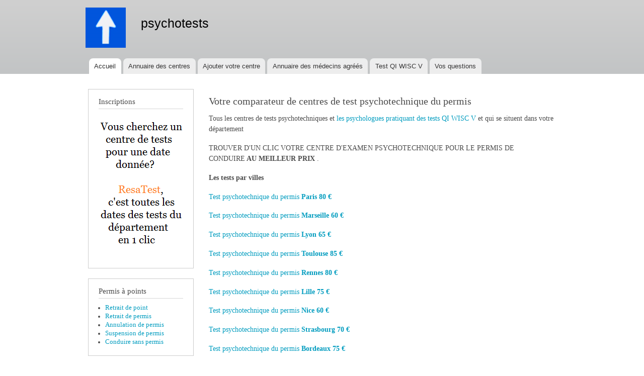

--- FILE ---
content_type: text/html; charset=utf-8
request_url: http://psychotests.fr/tel_counter.php?tel=04%2072%2034%2043%2020&centre=ACCA
body_size: 18682
content:
<!DOCTYPE html PUBLIC "-//W3C//DTD XHTML+RDFa 1.0//EN"
  "http://www.w3.org/MarkUp/DTD/xhtml-rdfa-1.dtd">
<html xmlns="http://www.w3.org/1999/xhtml" xml:lang="fr" version="XHTML+RDFa 1.0" dir="ltr"
  xmlns:content="http://purl.org/rss/1.0/modules/content/"
  xmlns:dc="http://purl.org/dc/terms/"
  xmlns:foaf="http://xmlns.com/foaf/0.1/"
  xmlns:og="http://ogp.me/ns#"
  xmlns:rdfs="http://www.w3.org/2000/01/rdf-schema#"
  xmlns:sioc="http://rdfs.org/sioc/ns#"
  xmlns:sioct="http://rdfs.org/sioc/types#"
  xmlns:skos="http://www.w3.org/2004/02/skos/core#"
  xmlns:xsd="http://www.w3.org/2001/XMLSchema#">

<head profile="http://www.w3.org/1999/xhtml/vocab">
  <meta http-equiv="Content-Type" content="text/html; charset=utf-8" />
<link rel="alternate" type="application/rss+xml" title="psychotests RSS" href="http://psychotests.fr/rss.xml" />
<link rel="shortcut icon" href="http://psychotests.fr/misc/favicon.ico" type="image/vnd.microsoft.icon" />
<script type="application/ld+json">{"@context":"http://schema.org","@type":"WebSite","name":"psychotests","url":"http://psychotests.fr/","logo":"http://psychotests.fr/themes/bartik/logo.png","address":{"@type":"PostalAddress"}}</script>
<meta name="description" content="Test psychotechnique du permis de conduire et visite médicale chez le médecin agréé pour récupérer le permis de conduire, annuaire de centre de test psychotechnique, possibilité de choisir le prix du test psychotechnique le moins cher, recherche des centres à proximité" />
<meta name="abstract" content="Centres de test psychotechnique pour le permis de conduire, à passer obligatoirement après une annulation ou une suspension de permis de conduire" />
<meta name="keywords" content="tests psychotechnique,tests psychotechniques,test psychotechniques,psychotechniques,examen psychotechnique,le permis d,examens psychotechniques,centre test psychotechnique,centre de teste psychotechnique,test pour permis,permis suspendu,récupérer son permis,suspension de permis,annulation de permis,permis annulé,permis retiré,récupérer mon permis,tests psyschotechniques,testes psychotechnique,resultat test psychotechnique,le test psychotechnique,test psychotechnique conduite,centre psychotechnique,centre de test psychotechnique,des tests psychotechniques,visite psychotechnique,centres psychotechniques,test psychotechnique prix,centre de tests psychotechniques,liste test psychotechnique,visite medicale et test psychotechnique,annulation du permis de conduire,annulation permis de conduire,annulation permis conduire,annulation de permis de conduire,permis de conduire apres annulation,annulation permis de conduire recours,permis blanc,permis probatoire,recuperer permis,recuperation permis,invalidation permis,perm" />
<meta name="robots" content="follow, index" />
<meta name="generator" content="Drupal 7 (http://drupal.org)" />
<meta name="rights" content="Mecasoft International" />
<link rel="canonical" href="http://psychotests.fr/" />
<link rel="shortlink" href="http://psychotests.fr/" />
  <title>Test psychotechnique du permis et visite médicale du permis | psychotests</title>
  <style type="text/css" media="all">
@import url("http://psychotests.fr/modules/system/system.base.css?rv2en0");
@import url("http://psychotests.fr/modules/system/system.menus.css?rv2en0");
@import url("http://psychotests.fr/modules/system/system.messages.css?rv2en0");
@import url("http://psychotests.fr/modules/system/system.theme.css?rv2en0");
</style>
<style type="text/css" media="all">
@import url("http://psychotests.fr/modules/comment/comment.css?rv2en0");
@import url("http://psychotests.fr/modules/field/theme/field.css?rv2en0");
@import url("http://psychotests.fr/modules/node/node.css?rv2en0");
@import url("http://psychotests.fr/modules/search/search.css?rv2en0");
@import url("http://psychotests.fr/modules/user/user.css?rv2en0");
@import url("http://psychotests.fr/sites/all/modules/views/css/views.css?rv2en0");
</style>
<style type="text/css" media="all">
@import url("http://psychotests.fr/sites/all/modules/ctools/css/ctools.css?rv2en0");
</style>
<style type="text/css" media="all">
@import url("http://psychotests.fr/themes/bartik/css/layout.css?rv2en0");
@import url("http://psychotests.fr/themes/bartik/css/style.css?rv2en0");
@import url("http://psychotests.fr/sites/default/files/color/bartik-16c20721/colors.css?rv2en0");
</style>
<style type="text/css" media="print">
@import url("http://psychotests.fr/themes/bartik/css/print.css?rv2en0");
</style>

<!--[if lte IE 7]>
<link type="text/css" rel="stylesheet" href="http://psychotests.fr/themes/bartik/css/ie.css?rv2en0" media="all" />
<![endif]-->

<!--[if IE 6]>
<link type="text/css" rel="stylesheet" href="http://psychotests.fr/themes/bartik/css/ie6.css?rv2en0" media="all" />
<![endif]-->
  <script type="text/javascript" src="http://psychotests.fr/misc/jquery.js?v=1.4.4"></script>
<script type="text/javascript" src="http://psychotests.fr/misc/jquery-extend-3.4.0.js?v=1.4.4"></script>
<script type="text/javascript" src="http://psychotests.fr/misc/jquery-html-prefilter-3.5.0-backport.js?v=1.4.4"></script>
<script type="text/javascript" src="http://psychotests.fr/misc/jquery.once.js?v=1.2"></script>
<script type="text/javascript" src="http://psychotests.fr/misc/drupal.js?rv2en0"></script>
<script type="text/javascript" src="http://psychotests.fr/sites/default/files/languages/fr_D31SeIAOx2X0TPFO9PMyS_dtaTgxuMYMpfPLESrhy2E.js?rv2en0"></script>
<script type="text/javascript" src="http://psychotests.fr/sites/all/modules/google_analytics/googleanalytics.js?rv2en0"></script>
<script type="text/javascript" src="https://www.googletagmanager.com/gtag/js?id=UA-47316676-1"></script>
<script type="text/javascript">
<!--//--><![CDATA[//><!--
window.dataLayer = window.dataLayer || [];function gtag(){dataLayer.push(arguments)};gtag("js", new Date());gtag("set", "developer_id.dMDhkMT", true);gtag("config", "UA-47316676-1", {"groups":"default","anonymize_ip":true});
//--><!]]>
</script>
<script type="text/javascript">
<!--//--><![CDATA[//><!--
jQuery.extend(Drupal.settings, {"basePath":"\/","pathPrefix":"","setHasJsCookie":0,"ajaxPageState":{"theme":"bartik","theme_token":"1LCbTtr2k6i93Zf6sLqnOFxPeAi_jzuN7IsfzM4eUC8","js":{"misc\/jquery.js":1,"misc\/jquery-extend-3.4.0.js":1,"misc\/jquery-html-prefilter-3.5.0-backport.js":1,"misc\/jquery.once.js":1,"misc\/drupal.js":1,"public:\/\/languages\/fr_D31SeIAOx2X0TPFO9PMyS_dtaTgxuMYMpfPLESrhy2E.js":1,"sites\/all\/modules\/google_analytics\/googleanalytics.js":1,"https:\/\/www.googletagmanager.com\/gtag\/js?id=UA-47316676-1":1,"0":1},"css":{"modules\/system\/system.base.css":1,"modules\/system\/system.menus.css":1,"modules\/system\/system.messages.css":1,"modules\/system\/system.theme.css":1,"modules\/comment\/comment.css":1,"modules\/field\/theme\/field.css":1,"modules\/node\/node.css":1,"modules\/search\/search.css":1,"modules\/user\/user.css":1,"sites\/all\/modules\/views\/css\/views.css":1,"sites\/all\/modules\/ctools\/css\/ctools.css":1,"themes\/bartik\/css\/layout.css":1,"themes\/bartik\/css\/style.css":1,"themes\/bartik\/css\/colors.css":1,"themes\/bartik\/css\/print.css":1,"themes\/bartik\/css\/ie.css":1,"themes\/bartik\/css\/ie6.css":1}},"googleanalytics":{"account":["UA-47316676-1"],"trackOutbound":1,"trackMailto":1,"trackDownload":1,"trackDownloadExtensions":"7z|aac|arc|arj|asf|asx|avi|bin|csv|doc(x|m)?|dot(x|m)?|exe|flv|gif|gz|gzip|hqx|jar|jpe?g|js|mp(2|3|4|e?g)|mov(ie)?|msi|msp|pdf|phps|png|ppt(x|m)?|pot(x|m)?|pps(x|m)?|ppam|sld(x|m)?|thmx|qtm?|ra(m|r)?|sea|sit|tar|tgz|torrent|txt|wav|wma|wmv|wpd|xls(x|m|b)?|xlt(x|m)|xlam|xml|z|zip"}});
//--><!]]>
</script>
</head>
<body class="html front not-logged-in one-sidebar sidebar-first page-node" >
  <div id="skip-link">
    <a href="#main-content" class="element-invisible element-focusable">Aller au contenu principal</a>
  </div>
    <div id="page-wrapper"><div id="page">

  <div id="header" class="without-secondary-menu"><div class="section clearfix">

          <a href="/" title="Accueil" rel="home" id="logo">
        <img src="http://psychotests.fr/sites/default/files/color/bartik-16c20721/logo.png" alt="Accueil" />
      </a>
    
          <div id="name-and-slogan">

                              <h1 id="site-name">
              <a href="/" title="Accueil" rel="home"><span>psychotests</span></a>
            </h1>
                  
        
      </div> <!-- /#name-and-slogan -->
    
    
          <div id="main-menu" class="navigation">
        <h2 class="element-invisible">Menu principal</h2><ul id="main-menu-links" class="links clearfix"><li class="menu-238 first active"><a href="/" title="" class="active">Accueil</a></li>
<li class="menu-420"><a href="/carte-des-centres-de-tests-psychotechniques-du-permis" title="Tous les centres de tests psychotechniques du permis de conduire en un seul clic">Annuaire des centres</a></li>
<li class="menu-432"><a href="/node/add/centres_psychotechniques_" title="">Ajouter votre centre</a></li>
<li class="menu-431"><a href="/recherche-medecins-agrees-visite-medicale-permis-conduire" title="La liste des médecins agréés par les préfectures">Annuaire des médecins agréés</a></li>
<li class="menu-616"><a href="/Test-QI-WISC-V" title="Tout savoir sur le test QI WISC V pour enfants et ados">Test QI WISC V</a></li>
<li class="menu-421 last"><a href="/questions-frequentes-sur-le-permis-de-conduire" title="Les questions les plus fréquentes sur le permis de conduire et le test psychotechnique du permis de conduire">Vos questions</a></li>
</ul>      </div> <!-- /#main-menu -->
    
    
  </div></div> <!-- /.section, /#header -->

  
  
  <div id="main-wrapper" class="clearfix"><div id="main" class="clearfix">

    
          <div id="sidebar-first" class="column sidebar"><div class="section">
          <div class="region region-sidebar-first">
    <div id="block-block-4" class="block block-block">

    <h2>Inscriptions</h2>
  
  <div class="content">
    <p><a href="http://resatest.fr"><img src="/images/resatest.gif" /></a></p>
  </div>
</div>
<div id="block-block-1" class="block block-block">

    <h2>Permis à points</h2>
  
  <div class="content">
    <ul>
<li><a href="./retrait-de-points-du-permis-de-conduire">Retrait de point</a></li>
<li><a href="./retrait-de-permis">Retrait de permis</a></li>
<li><a href="./annulation-du-permis-de-conduire">Annulation de permis</a></li>
<li><a href="./la-suspension-de-permis">Suspension de permis</a></li>
<li><a href="./conduire-sans-permis">Conduire sans permis</a></li>
</ul>
  </div>
</div>
<div id="block-block-3" class="block block-block">

    <h2>Entrainez-vous!</h2>
  
  <div class="content">
    <p><a href="http://psydrivetest.com"><img src="/images/drivetest-googleplay.png" /><br />
<img src="/images/tests-psychotechniques.gif" /></a></p>
  </div>
</div>
<div id="block-block-2" class="block block-block">

    <h2> Les tests en vidéo!</h2>
  
  <div class="content">
    <h3><a href="http://www.youtube.com/psychotestspermis">Test psychotechnique du permis de conduire</a></h3>
  </div>
</div>
<div id="block-block-5" class="block block-block">

    <h2>Liens utiles</h2>
  
  <div class="content">
    <ul>
<li><a href="http://psychotests.fr/capital-point-permis-de-conduire">Combien de points sur mon permis?</a></li>
<li><a href="http://psychotests.fr/comment-savoir-si-reussi-le-permis">Ai-je réussi mon permis?</a></li>
<li><a href="http://psychotests.fr/deroulement-des-tests-psychotechniques">Déroulement des tests</a></li>
<li><a href="https://www.formulaires.modernisation.gouv.fr/gf/cerfa_14948.do">Formulaire de demande de permis de conduire Cerfa 14948*01</a></li>
<li><a href="http://www.formulaires.modernisation.gouv.fr/gf/getNotice.do?cerfaNotice=51676%2302&amp;cerfaFormulaire=14880*01">Notice explicative pour le formulaire Cerfa 14880*1</a></li>
</ul>
<p> </p>
  </div>
</div>
  </div>
      </div></div> <!-- /.section, /#sidebar-first -->
    
    <div id="content" class="column"><div class="section">
            <a id="main-content"></a>
                                <div class="tabs">
                  </div>
                          <div class="region region-content">
    <div id="block-block-7" class="block block-block">

    <h2>Votre comparateur de centres de test psychotechnique du permis</h2>
  
  <div class="content">
    <p>Tous les centres de tests psychotechniques et <a href="http://psychotests.fr/Test-QI-WISC-V" target="_blank">les psychologues pratiquant des tests QI WISC V</a> et qui se situent dans votre département</p>
<p>TROUVER D'UN CLIC VOTRE CENTRE D'EXAMEN PSYCHOTECHNIQUE POUR LE PERMIS DE CONDUIRE<strong> AU MEILLEUR PRIX</strong> .</p>
<!-- Appel de la librairie JS Raphael --><!-- Coordonnées de notre carte --><p><strong>Les tests par villes</strong></p>
<p><a href="/carte-des-centres?field_d_partement_value=75">Test psychotechnique du permis <strong>Paris 80 €</strong></a></p>
<p><a href="/carte-des-centres?field_d_partement_value=13">Test psychotechnique du permis <strong>Marseille 60 €</strong></a></p>
<p><a href="/carte-des-centres?field_d_partement_value=69">Test psychotechnique du permis <strong>Lyon 65 €</strong></a></p>
<p><a href="/carte-des-centres?field_d_partement_value=31">Test psychotechnique du permis <strong>Toulouse 85 €</strong></a></p>
<p><a href="/carte-des-centres?field_d_partement_value=35">Test psychotechnique du permis <strong>Rennes 80 €</strong></a></p>
<p><a href="/carte-des-centres?field_d_partement_value=59">Test psychotechnique du permis <strong>Lille 75 €</strong></a></p>
<p><a href="/carte-des-centres?field_d_partement_value=6">Test psychotechnique du permis <strong>Nice 60 €</strong></a></p>
<p><a href="/carte-des-centres?field_d_partement_value=67">Test psychotechnique du permis <strong>Strasbourg 70 €</strong></a></p>
<p><a href="/carte-des-centres?field_d_partement_value=33">Test psychotechnique du permis <strong>Bordeaux 75 €</strong></a></p>
<p><a href="/carte-des-centres?field_d_partement_value=44">Test psychotechnique du permis <strong>Nantes 70 €</strong></a></p>
<p><a href="/carte-des-centres?field_d_partement_value=38">Test psychotechnique du permis <strong>Grenoble 85 €</strong></a></p>
<p><a href="/carte-des-centres?field_d_partement_value=21">Test psychotechnique du permis <strong>Dijon 90 €</strong></a></p>
<p><a href="/carte-des-centres?field_d_partement_value=34">Test psychotechnique du permis <strong>Montpellier 65 €</strong></a></p>
<p><a href="/carte-des-centres?field_d_partement_value=29">Test psychotechnique du permis <strong>Brest 80 €</strong></a></p>
<p><a href="/carte-des-centres?field_d_partement_value=83">Test psychotechnique du permis <strong>Toulon 80 €</strong></a></p>
<p><a href="/carte-des-centres?field_d_partement_value=76">Test psychotechnique du permis <strong>Le Havre 80 €</strong></a></p>
<p><a href="/carte-des-centres?field_d_partement_value=84">Test psychotechnique du permis <strong>Avignon 80 €</strong></a></p>
  </div>
</div>
<div id="block-block-6" class="block block-block">

    
  <div class="content">
    <p> </p>
<table border="1" cellpadding="1" cellspacing="1" style="background-color:#a4f2b7; max-width:100%">
<tbody>
<tr>
<td>
<p> </p>
<p><a href="http://psychologues-adeli.fr"><strong>Trouvez un psychologue ADELI pour passer votre test psychotechnique</strong></a></p>
<p> </p>
</td>
</tr>
</tbody>
</table>
<p> </p>
  </div>
</div>
<div id="block-system-main" class="block block-system">

    
  <div class="content">
    <div id="node-4" class="node node-page node-promoted node-teaser clearfix" about="/test-psychotechnique-permis-de-conduire" typeof="foaf:Document">

        <h2>
      <a href="/test-psychotechnique-permis-de-conduire">Psychotests.fr, un site indépendant dédié au test psychotechnique</a>
    </h2>
    <span property="dc:title" content="Psychotests.fr, un site indépendant dédié au test psychotechnique" class="rdf-meta element-hidden"></span><span property="sioc:num_replies" content="0" datatype="xsd:integer" class="rdf-meta element-hidden"></span>
  
  <div class="content clearfix">
    <div class="field field-name-body field-type-text-with-summary field-label-hidden"><div class="field-items"><div class="field-item even" property="content:encoded"><div>Notre site se veut <strong>indépendant</strong> et il n'est pas question pour nous de favoriser un centre psychotechnique par rapport à autre. Vous trouverez donc la liste complète des <a href="http://psychotests.fr/carte-des-centres-de-tests-psychotechniques-du-permis"><strong>centres de test psychotechnique pour le permis de conduire</strong></a> présents dans votre département ainsi que les tarifs qu'ils appliquent. Ces tarifs, recueillis auprès des différents centres d'examens, sont donnés à titre indicatif et ne servent qu’à comparer chaque centre de test psychotechnique.</div></div></div></div>  </div>

      <div class="link-wrapper">
      <ul class="links inline"><li class="node-readmore first last"><a href="/test-psychotechnique-permis-de-conduire" rel="tag" title="Psychotests.fr, un site indépendant dédié au test psychotechnique">Lire la suite<span class="element-invisible"> de Psychotests.fr, un site indépendant dédié au test psychotechnique</span></a></li>
</ul>    </div>
  
  
</div>
  </div>
</div>
  </div>
      <a href="/rss.xml" class="feed-icon" title="S&#039;abonner à psychotests RSS"><img typeof="foaf:Image" src="http://psychotests.fr/misc/feed.png" width="16" height="16" alt="S&#039;abonner à psychotests RSS" /></a>
    </div></div> <!-- /.section, /#content -->

    
  </div></div> <!-- /#main, /#main-wrapper -->

  
  <div id="footer-wrapper"><div class="section">

    
          <div id="footer" class="clearfix">
          <div class="region region-footer">
    <div id="block-system-powered-by" class="block block-system">

    
  <div class="content">
    <span>Propulsé par <a href="https://www.drupal.org">Drupal</a></span>  </div>
</div>
<div id="block-block-8" class="block block-block">

    
  <div class="content">
    <p>* Service de mise en relation: 2.99€ / appel + prix de la communication</p>
  </div>
</div>
  </div>
      </div> <!-- /#footer -->
    
  </div></div> <!-- /.section, /#footer-wrapper -->

</div></div> <!-- /#page, /#page-wrapper -->
  </body>
</html>
Voici le numero de telephone du centre de test psychotechnique ACCA: <a href='tel:+33890170412' id='phone'>08 90 17 04 12</a>  (0.40 &euro; / min + prix appel)



<script>
    document.getElementById("phone").click();
    window.location.href="http://psychotests.fr";
</script>


--- FILE ---
content_type: text/html; charset=utf-8
request_url: http://psychotests.fr/
body_size: 18397
content:
<!DOCTYPE html PUBLIC "-//W3C//DTD XHTML+RDFa 1.0//EN"
  "http://www.w3.org/MarkUp/DTD/xhtml-rdfa-1.dtd">
<html xmlns="http://www.w3.org/1999/xhtml" xml:lang="fr" version="XHTML+RDFa 1.0" dir="ltr"
  xmlns:content="http://purl.org/rss/1.0/modules/content/"
  xmlns:dc="http://purl.org/dc/terms/"
  xmlns:foaf="http://xmlns.com/foaf/0.1/"
  xmlns:og="http://ogp.me/ns#"
  xmlns:rdfs="http://www.w3.org/2000/01/rdf-schema#"
  xmlns:sioc="http://rdfs.org/sioc/ns#"
  xmlns:sioct="http://rdfs.org/sioc/types#"
  xmlns:skos="http://www.w3.org/2004/02/skos/core#"
  xmlns:xsd="http://www.w3.org/2001/XMLSchema#">

<head profile="http://www.w3.org/1999/xhtml/vocab">
  <meta http-equiv="Content-Type" content="text/html; charset=utf-8" />
<link rel="alternate" type="application/rss+xml" title="psychotests RSS" href="http://psychotests.fr/rss.xml" />
<link rel="shortcut icon" href="http://psychotests.fr/misc/favicon.ico" type="image/vnd.microsoft.icon" />
<script type="application/ld+json">{"@context":"http://schema.org","@type":"WebSite","name":"psychotests","url":"http://psychotests.fr/","logo":"http://psychotests.fr/themes/bartik/logo.png","address":{"@type":"PostalAddress"}}</script>
<meta name="description" content="Test psychotechnique du permis de conduire et visite médicale chez le médecin agréé pour récupérer le permis de conduire, annuaire de centre de test psychotechnique, possibilité de choisir le prix du test psychotechnique le moins cher, recherche des centres à proximité" />
<meta name="abstract" content="Centres de test psychotechnique pour le permis de conduire, à passer obligatoirement après une annulation ou une suspension de permis de conduire" />
<meta name="keywords" content="tests psychotechnique,tests psychotechniques,test psychotechniques,psychotechniques,examen psychotechnique,le permis d,examens psychotechniques,centre test psychotechnique,centre de teste psychotechnique,test pour permis,permis suspendu,récupérer son permis,suspension de permis,annulation de permis,permis annulé,permis retiré,récupérer mon permis,tests psyschotechniques,testes psychotechnique,resultat test psychotechnique,le test psychotechnique,test psychotechnique conduite,centre psychotechnique,centre de test psychotechnique,des tests psychotechniques,visite psychotechnique,centres psychotechniques,test psychotechnique prix,centre de tests psychotechniques,liste test psychotechnique,visite medicale et test psychotechnique,annulation du permis de conduire,annulation permis de conduire,annulation permis conduire,annulation de permis de conduire,permis de conduire apres annulation,annulation permis de conduire recours,permis blanc,permis probatoire,recuperer permis,recuperation permis,invalidation permis,perm" />
<meta name="robots" content="follow, index" />
<meta name="generator" content="Drupal 7 (http://drupal.org)" />
<meta name="rights" content="Mecasoft International" />
<link rel="canonical" href="http://psychotests.fr/" />
<link rel="shortlink" href="http://psychotests.fr/" />
  <title>Test psychotechnique du permis et visite médicale du permis | psychotests</title>
  <style type="text/css" media="all">
@import url("http://psychotests.fr/modules/system/system.base.css?rv2en0");
@import url("http://psychotests.fr/modules/system/system.menus.css?rv2en0");
@import url("http://psychotests.fr/modules/system/system.messages.css?rv2en0");
@import url("http://psychotests.fr/modules/system/system.theme.css?rv2en0");
</style>
<style type="text/css" media="all">
@import url("http://psychotests.fr/modules/comment/comment.css?rv2en0");
@import url("http://psychotests.fr/modules/field/theme/field.css?rv2en0");
@import url("http://psychotests.fr/modules/node/node.css?rv2en0");
@import url("http://psychotests.fr/modules/search/search.css?rv2en0");
@import url("http://psychotests.fr/modules/user/user.css?rv2en0");
@import url("http://psychotests.fr/sites/all/modules/views/css/views.css?rv2en0");
</style>
<style type="text/css" media="all">
@import url("http://psychotests.fr/sites/all/modules/ctools/css/ctools.css?rv2en0");
</style>
<style type="text/css" media="all">
@import url("http://psychotests.fr/themes/bartik/css/layout.css?rv2en0");
@import url("http://psychotests.fr/themes/bartik/css/style.css?rv2en0");
@import url("http://psychotests.fr/sites/default/files/color/bartik-16c20721/colors.css?rv2en0");
</style>
<style type="text/css" media="print">
@import url("http://psychotests.fr/themes/bartik/css/print.css?rv2en0");
</style>

<!--[if lte IE 7]>
<link type="text/css" rel="stylesheet" href="http://psychotests.fr/themes/bartik/css/ie.css?rv2en0" media="all" />
<![endif]-->

<!--[if IE 6]>
<link type="text/css" rel="stylesheet" href="http://psychotests.fr/themes/bartik/css/ie6.css?rv2en0" media="all" />
<![endif]-->
  <script type="text/javascript" src="http://psychotests.fr/misc/jquery.js?v=1.4.4"></script>
<script type="text/javascript" src="http://psychotests.fr/misc/jquery-extend-3.4.0.js?v=1.4.4"></script>
<script type="text/javascript" src="http://psychotests.fr/misc/jquery-html-prefilter-3.5.0-backport.js?v=1.4.4"></script>
<script type="text/javascript" src="http://psychotests.fr/misc/jquery.once.js?v=1.2"></script>
<script type="text/javascript" src="http://psychotests.fr/misc/drupal.js?rv2en0"></script>
<script type="text/javascript" src="http://psychotests.fr/sites/default/files/languages/fr_D31SeIAOx2X0TPFO9PMyS_dtaTgxuMYMpfPLESrhy2E.js?rv2en0"></script>
<script type="text/javascript" src="http://psychotests.fr/sites/all/modules/google_analytics/googleanalytics.js?rv2en0"></script>
<script type="text/javascript" src="https://www.googletagmanager.com/gtag/js?id=UA-47316676-1"></script>
<script type="text/javascript">
<!--//--><![CDATA[//><!--
window.dataLayer = window.dataLayer || [];function gtag(){dataLayer.push(arguments)};gtag("js", new Date());gtag("set", "developer_id.dMDhkMT", true);gtag("config", "UA-47316676-1", {"groups":"default","anonymize_ip":true});
//--><!]]>
</script>
<script type="text/javascript">
<!--//--><![CDATA[//><!--
jQuery.extend(Drupal.settings, {"basePath":"\/","pathPrefix":"","setHasJsCookie":0,"ajaxPageState":{"theme":"bartik","theme_token":"Ry_9PM303eiFvp7dIM9L-S4w0N61syZpNmdD_V4pZnI","js":{"misc\/jquery.js":1,"misc\/jquery-extend-3.4.0.js":1,"misc\/jquery-html-prefilter-3.5.0-backport.js":1,"misc\/jquery.once.js":1,"misc\/drupal.js":1,"public:\/\/languages\/fr_D31SeIAOx2X0TPFO9PMyS_dtaTgxuMYMpfPLESrhy2E.js":1,"sites\/all\/modules\/google_analytics\/googleanalytics.js":1,"https:\/\/www.googletagmanager.com\/gtag\/js?id=UA-47316676-1":1,"0":1},"css":{"modules\/system\/system.base.css":1,"modules\/system\/system.menus.css":1,"modules\/system\/system.messages.css":1,"modules\/system\/system.theme.css":1,"modules\/comment\/comment.css":1,"modules\/field\/theme\/field.css":1,"modules\/node\/node.css":1,"modules\/search\/search.css":1,"modules\/user\/user.css":1,"sites\/all\/modules\/views\/css\/views.css":1,"sites\/all\/modules\/ctools\/css\/ctools.css":1,"themes\/bartik\/css\/layout.css":1,"themes\/bartik\/css\/style.css":1,"themes\/bartik\/css\/colors.css":1,"themes\/bartik\/css\/print.css":1,"themes\/bartik\/css\/ie.css":1,"themes\/bartik\/css\/ie6.css":1}},"googleanalytics":{"account":["UA-47316676-1"],"trackOutbound":1,"trackMailto":1,"trackDownload":1,"trackDownloadExtensions":"7z|aac|arc|arj|asf|asx|avi|bin|csv|doc(x|m)?|dot(x|m)?|exe|flv|gif|gz|gzip|hqx|jar|jpe?g|js|mp(2|3|4|e?g)|mov(ie)?|msi|msp|pdf|phps|png|ppt(x|m)?|pot(x|m)?|pps(x|m)?|ppam|sld(x|m)?|thmx|qtm?|ra(m|r)?|sea|sit|tar|tgz|torrent|txt|wav|wma|wmv|wpd|xls(x|m|b)?|xlt(x|m)|xlam|xml|z|zip"}});
//--><!]]>
</script>
</head>
<body class="html front not-logged-in one-sidebar sidebar-first page-node" >
  <div id="skip-link">
    <a href="#main-content" class="element-invisible element-focusable">Aller au contenu principal</a>
  </div>
    <div id="page-wrapper"><div id="page">

  <div id="header" class="without-secondary-menu"><div class="section clearfix">

          <a href="/" title="Accueil" rel="home" id="logo">
        <img src="http://psychotests.fr/sites/default/files/color/bartik-16c20721/logo.png" alt="Accueil" />
      </a>
    
          <div id="name-and-slogan">

                              <h1 id="site-name">
              <a href="/" title="Accueil" rel="home"><span>psychotests</span></a>
            </h1>
                  
        
      </div> <!-- /#name-and-slogan -->
    
    
          <div id="main-menu" class="navigation">
        <h2 class="element-invisible">Menu principal</h2><ul id="main-menu-links" class="links clearfix"><li class="menu-238 first active"><a href="/" title="" class="active">Accueil</a></li>
<li class="menu-420"><a href="/carte-des-centres-de-tests-psychotechniques-du-permis" title="Tous les centres de tests psychotechniques du permis de conduire en un seul clic">Annuaire des centres</a></li>
<li class="menu-432"><a href="/node/add/centres_psychotechniques_" title="">Ajouter votre centre</a></li>
<li class="menu-431"><a href="/recherche-medecins-agrees-visite-medicale-permis-conduire" title="La liste des médecins agréés par les préfectures">Annuaire des médecins agréés</a></li>
<li class="menu-616"><a href="/Test-QI-WISC-V" title="Tout savoir sur le test QI WISC V pour enfants et ados">Test QI WISC V</a></li>
<li class="menu-421 last"><a href="/questions-frequentes-sur-le-permis-de-conduire" title="Les questions les plus fréquentes sur le permis de conduire et le test psychotechnique du permis de conduire">Vos questions</a></li>
</ul>      </div> <!-- /#main-menu -->
    
    
  </div></div> <!-- /.section, /#header -->

  
  
  <div id="main-wrapper" class="clearfix"><div id="main" class="clearfix">

    
          <div id="sidebar-first" class="column sidebar"><div class="section">
          <div class="region region-sidebar-first">
    <div id="block-block-4" class="block block-block">

    <h2>Inscriptions</h2>
  
  <div class="content">
    <p><a href="http://resatest.fr"><img src="/images/resatest.gif" /></a></p>
  </div>
</div>
<div id="block-block-1" class="block block-block">

    <h2>Permis à points</h2>
  
  <div class="content">
    <ul>
<li><a href="./retrait-de-points-du-permis-de-conduire">Retrait de point</a></li>
<li><a href="./retrait-de-permis">Retrait de permis</a></li>
<li><a href="./annulation-du-permis-de-conduire">Annulation de permis</a></li>
<li><a href="./la-suspension-de-permis">Suspension de permis</a></li>
<li><a href="./conduire-sans-permis">Conduire sans permis</a></li>
</ul>
  </div>
</div>
<div id="block-block-3" class="block block-block">

    <h2>Entrainez-vous!</h2>
  
  <div class="content">
    <p><a href="http://psydrivetest.com"><img src="/images/drivetest-googleplay.png" /><br />
<img src="/images/tests-psychotechniques.gif" /></a></p>
  </div>
</div>
<div id="block-block-2" class="block block-block">

    <h2> Les tests en vidéo!</h2>
  
  <div class="content">
    <h3><a href="http://www.youtube.com/psychotestspermis">Test psychotechnique du permis de conduire</a></h3>
  </div>
</div>
<div id="block-block-5" class="block block-block">

    <h2>Liens utiles</h2>
  
  <div class="content">
    <ul>
<li><a href="http://psychotests.fr/capital-point-permis-de-conduire">Combien de points sur mon permis?</a></li>
<li><a href="http://psychotests.fr/comment-savoir-si-reussi-le-permis">Ai-je réussi mon permis?</a></li>
<li><a href="http://psychotests.fr/deroulement-des-tests-psychotechniques">Déroulement des tests</a></li>
<li><a href="https://www.formulaires.modernisation.gouv.fr/gf/cerfa_14948.do">Formulaire de demande de permis de conduire Cerfa 14948*01</a></li>
<li><a href="http://www.formulaires.modernisation.gouv.fr/gf/getNotice.do?cerfaNotice=51676%2302&amp;cerfaFormulaire=14880*01">Notice explicative pour le formulaire Cerfa 14880*1</a></li>
</ul>
<p> </p>
  </div>
</div>
  </div>
      </div></div> <!-- /.section, /#sidebar-first -->
    
    <div id="content" class="column"><div class="section">
            <a id="main-content"></a>
                                <div class="tabs">
                  </div>
                          <div class="region region-content">
    <div id="block-block-7" class="block block-block">

    <h2>Votre comparateur de centres de test psychotechnique du permis</h2>
  
  <div class="content">
    <p>Tous les centres de tests psychotechniques et <a href="http://psychotests.fr/Test-QI-WISC-V" target="_blank">les psychologues pratiquant des tests QI WISC V</a> et qui se situent dans votre département</p>
<p>TROUVER D'UN CLIC VOTRE CENTRE D'EXAMEN PSYCHOTECHNIQUE POUR LE PERMIS DE CONDUIRE<strong> AU MEILLEUR PRIX</strong> .</p>
<!-- Appel de la librairie JS Raphael --><!-- Coordonnées de notre carte --><p><strong>Les tests par villes</strong></p>
<p><a href="/carte-des-centres?field_d_partement_value=75">Test psychotechnique du permis <strong>Paris 80 €</strong></a></p>
<p><a href="/carte-des-centres?field_d_partement_value=13">Test psychotechnique du permis <strong>Marseille 60 €</strong></a></p>
<p><a href="/carte-des-centres?field_d_partement_value=69">Test psychotechnique du permis <strong>Lyon 65 €</strong></a></p>
<p><a href="/carte-des-centres?field_d_partement_value=31">Test psychotechnique du permis <strong>Toulouse 85 €</strong></a></p>
<p><a href="/carte-des-centres?field_d_partement_value=35">Test psychotechnique du permis <strong>Rennes 80 €</strong></a></p>
<p><a href="/carte-des-centres?field_d_partement_value=59">Test psychotechnique du permis <strong>Lille 75 €</strong></a></p>
<p><a href="/carte-des-centres?field_d_partement_value=6">Test psychotechnique du permis <strong>Nice 60 €</strong></a></p>
<p><a href="/carte-des-centres?field_d_partement_value=67">Test psychotechnique du permis <strong>Strasbourg 70 €</strong></a></p>
<p><a href="/carte-des-centres?field_d_partement_value=33">Test psychotechnique du permis <strong>Bordeaux 75 €</strong></a></p>
<p><a href="/carte-des-centres?field_d_partement_value=44">Test psychotechnique du permis <strong>Nantes 70 €</strong></a></p>
<p><a href="/carte-des-centres?field_d_partement_value=38">Test psychotechnique du permis <strong>Grenoble 85 €</strong></a></p>
<p><a href="/carte-des-centres?field_d_partement_value=21">Test psychotechnique du permis <strong>Dijon 90 €</strong></a></p>
<p><a href="/carte-des-centres?field_d_partement_value=34">Test psychotechnique du permis <strong>Montpellier 65 €</strong></a></p>
<p><a href="/carte-des-centres?field_d_partement_value=29">Test psychotechnique du permis <strong>Brest 80 €</strong></a></p>
<p><a href="/carte-des-centres?field_d_partement_value=83">Test psychotechnique du permis <strong>Toulon 80 €</strong></a></p>
<p><a href="/carte-des-centres?field_d_partement_value=76">Test psychotechnique du permis <strong>Le Havre 80 €</strong></a></p>
<p><a href="/carte-des-centres?field_d_partement_value=84">Test psychotechnique du permis <strong>Avignon 80 €</strong></a></p>
  </div>
</div>
<div id="block-block-6" class="block block-block">

    
  <div class="content">
    <p> </p>
<table border="1" cellpadding="1" cellspacing="1" style="background-color:#a4f2b7; max-width:100%">
<tbody>
<tr>
<td>
<p> </p>
<p><a href="http://psychologues-adeli.fr"><strong>Trouvez un psychologue ADELI pour passer votre test psychotechnique</strong></a></p>
<p> </p>
</td>
</tr>
</tbody>
</table>
<p> </p>
  </div>
</div>
<div id="block-system-main" class="block block-system">

    
  <div class="content">
    <div id="node-4" class="node node-page node-promoted node-teaser clearfix" about="/test-psychotechnique-permis-de-conduire" typeof="foaf:Document">

        <h2>
      <a href="/test-psychotechnique-permis-de-conduire">Psychotests.fr, un site indépendant dédié au test psychotechnique</a>
    </h2>
    <span property="dc:title" content="Psychotests.fr, un site indépendant dédié au test psychotechnique" class="rdf-meta element-hidden"></span><span property="sioc:num_replies" content="0" datatype="xsd:integer" class="rdf-meta element-hidden"></span>
  
  <div class="content clearfix">
    <div class="field field-name-body field-type-text-with-summary field-label-hidden"><div class="field-items"><div class="field-item even" property="content:encoded"><div>Notre site se veut <strong>indépendant</strong> et il n'est pas question pour nous de favoriser un centre psychotechnique par rapport à autre. Vous trouverez donc la liste complète des <a href="http://psychotests.fr/carte-des-centres-de-tests-psychotechniques-du-permis"><strong>centres de test psychotechnique pour le permis de conduire</strong></a> présents dans votre département ainsi que les tarifs qu'ils appliquent. Ces tarifs, recueillis auprès des différents centres d'examens, sont donnés à titre indicatif et ne servent qu’à comparer chaque centre de test psychotechnique.</div></div></div></div>  </div>

      <div class="link-wrapper">
      <ul class="links inline"><li class="node-readmore first last"><a href="/test-psychotechnique-permis-de-conduire" rel="tag" title="Psychotests.fr, un site indépendant dédié au test psychotechnique">Lire la suite<span class="element-invisible"> de Psychotests.fr, un site indépendant dédié au test psychotechnique</span></a></li>
</ul>    </div>
  
  
</div>
  </div>
</div>
  </div>
      <a href="/rss.xml" class="feed-icon" title="S&#039;abonner à psychotests RSS"><img typeof="foaf:Image" src="http://psychotests.fr/misc/feed.png" width="16" height="16" alt="S&#039;abonner à psychotests RSS" /></a>
    </div></div> <!-- /.section, /#content -->

    
  </div></div> <!-- /#main, /#main-wrapper -->

  
  <div id="footer-wrapper"><div class="section">

    
          <div id="footer" class="clearfix">
          <div class="region region-footer">
    <div id="block-system-powered-by" class="block block-system">

    
  <div class="content">
    <span>Propulsé par <a href="https://www.drupal.org">Drupal</a></span>  </div>
</div>
<div id="block-block-8" class="block block-block">

    
  <div class="content">
    <p>* Service de mise en relation: 2.99€ / appel + prix de la communication</p>
  </div>
</div>
  </div>
      </div> <!-- /#footer -->
    
  </div></div> <!-- /.section, /#footer-wrapper -->

</div></div> <!-- /#page, /#page-wrapper -->
  </body>
</html>


--- FILE ---
content_type: text/css
request_url: http://psychotests.fr/sites/default/files/color/bartik-16c20721/colors.css?rv2en0
body_size: 1312
content:

/* ---------- Color Module Styles ----------- */

body,
body.overlay {
  color: #4a4a4a;
}
.comment .comment-arrow {
  border-color: #ffffff;
}
#page,
#main-wrapper,
#main-menu-links li a.active,
#main-menu-links li.active-trail a {
  background: #ffffff;
}
.tabs ul.primary li a.active {
  background-color: #ffffff;
}
.tabs ul.primary li.active a {
  background-color: #ffffff;
  border-bottom: 1px solid #ffffff;
}
#header {
  background-color: #c2c4c5;
  background-image: -moz-linear-gradient(top, #d0d0d0 0%, #c2c4c5 100%);
  background-image: -ms-linear-gradient(top, #d0d0d0 0%, #c2c4c5 100%);
  background-image: -o-linear-gradient(top, #d0d0d0 0%, #c2c4c5 100%);
  background-image: -webkit-gradient(linear, left top, left bottom, color-stop(0, #d0d0d0), color-stop(1, #c2c4c5));
  background-image: -webkit-linear-gradient(top, #d0d0d0 0%, #c2c4c5 100%);
  background-image: linear-gradient(top, #d0d0d0 0%, #c2c4c5 100%);
}
a {
  color: #009cbf;
}
a:hover,
a:focus {
  color: #00c3ed;
}
a:active {
  color: #2bd9fe;
}
.sidebar .block {
  background-color: #ffffff;
  border-color: #cccccc;
}
#page-wrapper,
#footer-wrapper {
  background: #24272c;
}
.region-header,
.region-header a,
.region-header li a.active,
#name-and-slogan,
#name-and-slogan a,
#secondary-menu-links li a {
  color: #000000;
}
